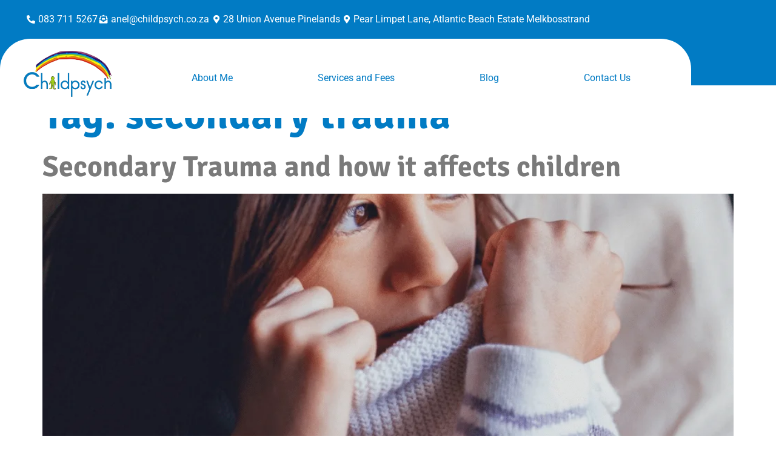

--- FILE ---
content_type: text/css
request_url: https://www.childpsych.co.za/wp-content/uploads/elementor/css/post-9.css?ver=1766458209
body_size: 1077
content:
.elementor-kit-9{--e-global-color-primary:#017BC4;--e-global-color-secondary:#FDFDFD;--e-global-color-text:#7A7A7A;--e-global-color-accent:#EBA15A;--e-global-color-0376f99:#A699AB;--e-global-color-5850571:#FFFFFF;--e-global-color-c554a93:#EBA15A;--e-global-color-b0fdca5:#FFFFFF1A;--e-global-color-948257c:#7D87A438;--e-global-color-bdf6d13:#02010100;--e-global-color-e6fb36e:#4864AD;--e-global-color-5d7f9b2:#7D87A49C;--e-global-color-fee23db:#FFFFFF70;--e-global-color-5948036:#017BC4;--e-global-typography-primary-font-family:"Signika Negative";--e-global-typography-primary-font-size:4.3em;--e-global-typography-primary-font-weight:700;--e-global-typography-secondary-font-family:"Signika Negative";--e-global-typography-secondary-font-size:3em;--e-global-typography-secondary-font-weight:700;--e-global-typography-text-font-family:"Roboto";--e-global-typography-text-font-weight:400;--e-global-typography-accent-font-family:"Signika Negative";--e-global-typography-accent-font-size:1.5em;--e-global-typography-accent-font-weight:600;--e-global-typography-60262f2-font-family:"Signika Negative";--e-global-typography-60262f2-font-size:1.3em;--e-global-typography-60262f2-font-weight:600;--e-global-typography-8047c2f-font-family:"Signika Negative";--e-global-typography-8047c2f-font-size:1.2em;--e-global-typography-8047c2f-font-weight:600;--e-global-typography-cde3505-font-family:"Signika Negative";--e-global-typography-cde3505-font-size:1em;--e-global-typography-cde3505-font-weight:600;--e-global-typography-52590a3-font-family:"Signika Negative";--e-global-typography-52590a3-font-size:4.3em;--e-global-typography-52590a3-font-weight:700;--e-global-typography-79ace3e-font-family:"Signika Negative";--e-global-typography-79ace3e-font-size:10em;--e-global-typography-79ace3e-font-weight:700;--e-global-typography-79ace3e-line-height:100px;color:var( --e-global-color-text );font-family:var( --e-global-typography-text-font-family ), Sans-serif;font-weight:var( --e-global-typography-text-font-weight );}.elementor-kit-9 button,.elementor-kit-9 input[type="button"],.elementor-kit-9 input[type="submit"],.elementor-kit-9 .elementor-button{background-color:var( --e-global-color-accent );font-family:var( --e-global-typography-text-font-family ), Sans-serif;font-weight:var( --e-global-typography-text-font-weight );color:var( --e-global-color-5850571 );border-radius:30px 30px 30px 30px;padding:20px 40px 20px 40px;}.elementor-kit-9 e-page-transition{background-color:#FFBC7D;}.elementor-kit-9 a{color:var( --e-global-color-text );}.elementor-kit-9 h1{color:var( --e-global-color-primary );font-family:var( --e-global-typography-primary-font-family ), Sans-serif;font-size:var( --e-global-typography-primary-font-size );font-weight:var( --e-global-typography-primary-font-weight );}.elementor-kit-9 h2{color:var( --e-global-color-primary );font-family:var( --e-global-typography-secondary-font-family ), Sans-serif;font-size:var( --e-global-typography-secondary-font-size );font-weight:var( --e-global-typography-secondary-font-weight );}.elementor-kit-9 h3{color:var( --e-global-color-primary );font-family:var( --e-global-typography-accent-font-family ), Sans-serif;font-size:var( --e-global-typography-accent-font-size );font-weight:var( --e-global-typography-accent-font-weight );}.elementor-kit-9 h4{color:var( --e-global-color-primary );font-family:var( --e-global-typography-60262f2-font-family ), Sans-serif;font-size:var( --e-global-typography-60262f2-font-size );font-weight:var( --e-global-typography-60262f2-font-weight );}.elementor-kit-9 h5{color:var( --e-global-color-primary );font-family:var( --e-global-typography-8047c2f-font-family ), Sans-serif;font-size:var( --e-global-typography-8047c2f-font-size );font-weight:var( --e-global-typography-8047c2f-font-weight );}.elementor-kit-9 h6{color:var( --e-global-color-primary );font-family:var( --e-global-typography-cde3505-font-family ), Sans-serif;font-size:var( --e-global-typography-cde3505-font-size );font-weight:var( --e-global-typography-cde3505-font-weight );}.elementor-section.elementor-section-boxed > .elementor-container{max-width:1140px;}.e-con{--container-max-width:1140px;}.elementor-widget:not(:last-child){margin-block-end:20px;}.elementor-element{--widgets-spacing:20px 20px;--widgets-spacing-row:20px;--widgets-spacing-column:20px;}{}h1.entry-title{display:var(--page-title-display);}.site-header .site-branding{flex-direction:column;align-items:stretch;}.site-header{padding-inline-end:0px;padding-inline-start:0px;}.site-footer .site-branding{flex-direction:column;align-items:stretch;}@media(max-width:1024px){.elementor-kit-9{--e-global-typography-primary-font-size:3em;--e-global-typography-secondary-font-size:2.2em;--e-global-typography-accent-font-size:1.2em;--e-global-typography-52590a3-font-size:2.8em;--e-global-typography-79ace3e-font-size:8em;}.elementor-kit-9 h1{font-size:var( --e-global-typography-primary-font-size );}.elementor-kit-9 h2{font-size:var( --e-global-typography-secondary-font-size );}.elementor-kit-9 h3{font-size:var( --e-global-typography-accent-font-size );}.elementor-kit-9 h4{font-size:var( --e-global-typography-60262f2-font-size );}.elementor-kit-9 h5{font-size:var( --e-global-typography-8047c2f-font-size );}.elementor-kit-9 h6{font-size:var( --e-global-typography-cde3505-font-size );}.elementor-section.elementor-section-boxed > .elementor-container{max-width:1024px;}.e-con{--container-max-width:1024px;}}@media(max-width:767px){.elementor-kit-9{--e-global-typography-primary-font-size:2.5em;--e-global-typography-secondary-font-size:1.9em;--e-global-typography-52590a3-font-size:2.5em;--e-global-typography-79ace3e-font-size:6em;}.elementor-kit-9 h1{font-size:var( --e-global-typography-primary-font-size );}.elementor-kit-9 h2{font-size:var( --e-global-typography-secondary-font-size );}.elementor-kit-9 h3{font-size:var( --e-global-typography-accent-font-size );}.elementor-kit-9 h4{font-size:var( --e-global-typography-60262f2-font-size );}.elementor-kit-9 h5{font-size:var( --e-global-typography-8047c2f-font-size );}.elementor-kit-9 h6{font-size:var( --e-global-typography-cde3505-font-size );}.elementor-section.elementor-section-boxed > .elementor-container{max-width:767px;}.e-con{--container-max-width:767px;}}

--- FILE ---
content_type: text/css
request_url: https://www.childpsych.co.za/wp-content/uploads/elementor/css/post-14.css?ver=1766458210
body_size: 1518
content:
.elementor-14 .elementor-element.elementor-element-67158927:not(.elementor-motion-effects-element-type-background), .elementor-14 .elementor-element.elementor-element-67158927 > .elementor-motion-effects-container > .elementor-motion-effects-layer{background-color:var( --e-global-color-5948036 );}.elementor-14 .elementor-element.elementor-element-67158927{transition:background 0.3s, border 0.3s, border-radius 0.3s, box-shadow 0.3s;margin-top:0px;margin-bottom:0px;padding:20px 0px 0px 0px;z-index:1;}.elementor-14 .elementor-element.elementor-element-67158927 > .elementor-background-overlay{transition:background 0.3s, border-radius 0.3s, opacity 0.3s;}.elementor-14 .elementor-element.elementor-element-6c79da3f > .elementor-element-populated{margin:0px 0px 0px 0px;--e-column-margin-right:0px;--e-column-margin-left:0px;padding:0px 0px 0px 0px;}.elementor-14 .elementor-element.elementor-element-6940b814 > .elementor-widget-container{padding:0px 40px 0px 40px;}.elementor-14 .elementor-element.elementor-element-6940b814 .elementor-icon-list-items:not(.elementor-inline-items) .elementor-icon-list-item:not(:last-child){padding-block-end:calc(20px/2);}.elementor-14 .elementor-element.elementor-element-6940b814 .elementor-icon-list-items:not(.elementor-inline-items) .elementor-icon-list-item:not(:first-child){margin-block-start:calc(20px/2);}.elementor-14 .elementor-element.elementor-element-6940b814 .elementor-icon-list-items.elementor-inline-items .elementor-icon-list-item{margin-inline:calc(20px/2);}.elementor-14 .elementor-element.elementor-element-6940b814 .elementor-icon-list-items.elementor-inline-items{margin-inline:calc(-20px/2);}.elementor-14 .elementor-element.elementor-element-6940b814 .elementor-icon-list-items.elementor-inline-items .elementor-icon-list-item:after{inset-inline-end:calc(-20px/2);}.elementor-14 .elementor-element.elementor-element-6940b814 .elementor-icon-list-icon i{color:var( --e-global-color-5850571 );transition:color 0.3s;}.elementor-14 .elementor-element.elementor-element-6940b814 .elementor-icon-list-icon svg{fill:var( --e-global-color-5850571 );transition:fill 0.3s;}.elementor-14 .elementor-element.elementor-element-6940b814{--e-icon-list-icon-size:14px;--icon-vertical-offset:0px;}.elementor-14 .elementor-element.elementor-element-6940b814 .elementor-icon-list-text{color:var( --e-global-color-5850571 );transition:color 0.3s;}.elementor-14 .elementor-element.elementor-element-70319512:not(.elementor-motion-effects-element-type-background), .elementor-14 .elementor-element.elementor-element-70319512 > .elementor-motion-effects-container > .elementor-motion-effects-layer{background-color:var( --e-global-color-5850571 );}.elementor-14 .elementor-element.elementor-element-70319512, .elementor-14 .elementor-element.elementor-element-70319512 > .elementor-background-overlay{border-radius:50px 50px 50px 50px;}.elementor-14 .elementor-element.elementor-element-70319512{transition:background 0.3s, border 0.3s, border-radius 0.3s, box-shadow 0.3s;margin-top:0px;margin-bottom:-54px;padding:22px 30px 22px 30px;z-index:2;}.elementor-14 .elementor-element.elementor-element-70319512 > .elementor-background-overlay{transition:background 0.3s, border-radius 0.3s, opacity 0.3s;}.elementor-bc-flex-widget .elementor-14 .elementor-element.elementor-element-8d565b.elementor-column .elementor-widget-wrap{align-items:center;}.elementor-14 .elementor-element.elementor-element-8d565b.elementor-column.elementor-element[data-element_type="column"] > .elementor-widget-wrap.elementor-element-populated{align-content:center;align-items:center;}.elementor-14 .elementor-element.elementor-element-8d565b > .elementor-element-populated{margin:0px 0px 0px 0px;--e-column-margin-right:0px;--e-column-margin-left:0px;padding:0px 0px 0px 0px;}.elementor-14 .elementor-element.elementor-element-5e4a7769 > .elementor-widget-container{margin:-15px 0px 0px 0px;}.elementor-14 .elementor-element.elementor-element-5e4a7769{text-align:start;}.elementor-14 .elementor-element.elementor-element-5e4a7769 img{max-width:75%;}.elementor-bc-flex-widget .elementor-14 .elementor-element.elementor-element-52f4b9ee.elementor-column .elementor-widget-wrap{align-items:center;}.elementor-14 .elementor-element.elementor-element-52f4b9ee.elementor-column.elementor-element[data-element_type="column"] > .elementor-widget-wrap.elementor-element-populated{align-content:center;align-items:center;}.elementor-14 .elementor-element.elementor-element-52f4b9ee > .elementor-element-populated{margin:0px 0px 0px 0px;--e-column-margin-right:0px;--e-column-margin-left:0px;padding:0px 0px 0px 0px;}.elementor-14 .elementor-element.elementor-element-74b44cad .menu-item a.hfe-menu-item{padding-left:15px;padding-right:15px;}.elementor-14 .elementor-element.elementor-element-74b44cad .menu-item a.hfe-sub-menu-item{padding-left:calc( 15px + 20px );padding-right:15px;}.elementor-14 .elementor-element.elementor-element-74b44cad .hfe-nav-menu__layout-vertical .menu-item ul ul a.hfe-sub-menu-item{padding-left:calc( 15px + 40px );padding-right:15px;}.elementor-14 .elementor-element.elementor-element-74b44cad .hfe-nav-menu__layout-vertical .menu-item ul ul ul a.hfe-sub-menu-item{padding-left:calc( 15px + 60px );padding-right:15px;}.elementor-14 .elementor-element.elementor-element-74b44cad .hfe-nav-menu__layout-vertical .menu-item ul ul ul ul a.hfe-sub-menu-item{padding-left:calc( 15px + 80px );padding-right:15px;}.elementor-14 .elementor-element.elementor-element-74b44cad .menu-item a.hfe-menu-item, .elementor-14 .elementor-element.elementor-element-74b44cad .menu-item a.hfe-sub-menu-item{padding-top:15px;padding-bottom:15px;}.elementor-14 .elementor-element.elementor-element-74b44cad ul.sub-menu{width:220px;}.elementor-14 .elementor-element.elementor-element-74b44cad .sub-menu a.hfe-sub-menu-item,
						 .elementor-14 .elementor-element.elementor-element-74b44cad nav.hfe-dropdown li a.hfe-menu-item,
						 .elementor-14 .elementor-element.elementor-element-74b44cad nav.hfe-dropdown li a.hfe-sub-menu-item,
						 .elementor-14 .elementor-element.elementor-element-74b44cad nav.hfe-dropdown-expandible li a.hfe-menu-item,
						 .elementor-14 .elementor-element.elementor-element-74b44cad nav.hfe-dropdown-expandible li a.hfe-sub-menu-item{padding-top:15px;padding-bottom:15px;}.elementor-14 .elementor-element.elementor-element-74b44cad .hfe-nav-menu__toggle{margin-left:auto;}.elementor-14 .elementor-element.elementor-element-74b44cad .menu-item a.hfe-menu-item, .elementor-14 .elementor-element.elementor-element-74b44cad .sub-menu a.hfe-sub-menu-item{color:var( --e-global-color-primary );}.elementor-14 .elementor-element.elementor-element-74b44cad .sub-menu a.hfe-sub-menu-item,
								.elementor-14 .elementor-element.elementor-element-74b44cad .elementor-menu-toggle,
								.elementor-14 .elementor-element.elementor-element-74b44cad nav.hfe-dropdown li a.hfe-menu-item,
								.elementor-14 .elementor-element.elementor-element-74b44cad nav.hfe-dropdown li a.hfe-sub-menu-item,
								.elementor-14 .elementor-element.elementor-element-74b44cad nav.hfe-dropdown-expandible li a.hfe-menu-item,
								.elementor-14 .elementor-element.elementor-element-74b44cad nav.hfe-dropdown-expandible li a.hfe-sub-menu-item{color:var( --e-global-color-5850571 );}.elementor-14 .elementor-element.elementor-element-74b44cad .sub-menu,
								.elementor-14 .elementor-element.elementor-element-74b44cad nav.hfe-dropdown,
								.elementor-14 .elementor-element.elementor-element-74b44cad nav.hfe-dropdown-expandible,
								.elementor-14 .elementor-element.elementor-element-74b44cad nav.hfe-dropdown .menu-item a.hfe-menu-item,
								.elementor-14 .elementor-element.elementor-element-74b44cad nav.hfe-dropdown .menu-item a.hfe-sub-menu-item{background-color:var( --e-global-color-e6fb36e );}.elementor-14 .elementor-element.elementor-element-74b44cad .sub-menu a.hfe-sub-menu-item:hover,
								.elementor-14 .elementor-element.elementor-element-74b44cad .elementor-menu-toggle:hover,
								.elementor-14 .elementor-element.elementor-element-74b44cad nav.hfe-dropdown li a.hfe-menu-item:hover,
								.elementor-14 .elementor-element.elementor-element-74b44cad nav.hfe-dropdown li a.hfe-sub-menu-item:hover,
								.elementor-14 .elementor-element.elementor-element-74b44cad nav.hfe-dropdown-expandible li a.hfe-menu-item:hover,
								.elementor-14 .elementor-element.elementor-element-74b44cad nav.hfe-dropdown-expandible li a.hfe-sub-menu-item:hover{color:var( --e-global-color-primary );}.elementor-14 .elementor-element.elementor-element-74b44cad .sub-menu a.hfe-sub-menu-item:hover,
								.elementor-14 .elementor-element.elementor-element-74b44cad nav.hfe-dropdown li a.hfe-menu-item:hover,
								.elementor-14 .elementor-element.elementor-element-74b44cad nav.hfe-dropdown li a.hfe-sub-menu-item:hover,
								.elementor-14 .elementor-element.elementor-element-74b44cad nav.hfe-dropdown-expandible li a.hfe-menu-item:hover,
								.elementor-14 .elementor-element.elementor-element-74b44cad nav.hfe-dropdown-expandible li a.hfe-sub-menu-item:hover{background-color:var( --e-global-color-5850571 );}.elementor-14 .elementor-element.elementor-element-74b44cad nav.hfe-nav-menu__layout-horizontal .sub-menu,
							.elementor-14 .elementor-element.elementor-element-74b44cad nav:not(.hfe-nav-menu__layout-horizontal) .sub-menu.sub-menu-open,
							.elementor-14 .elementor-element.elementor-element-74b44cad nav.hfe-dropdown .hfe-nav-menu,
						 	.elementor-14 .elementor-element.elementor-element-74b44cad nav.hfe-dropdown-expandible .hfe-nav-menu{border-style:solid;border-color:var( --e-global-color-bdf6d13 );}.elementor-14 .elementor-element.elementor-element-74b44cad .sub-menu li.menu-item:not(:last-child),
						.elementor-14 .elementor-element.elementor-element-74b44cad nav.hfe-dropdown li.menu-item:not(:last-child),
						.elementor-14 .elementor-element.elementor-element-74b44cad nav.hfe-dropdown-expandible li.menu-item:not(:last-child){border-bottom-style:solid;border-bottom-color:#c4c4c4;border-bottom-width:0px;}.elementor-14 .elementor-element.elementor-element-74b44cad div.hfe-nav-menu-icon{color:var( --e-global-color-primary );}.elementor-14 .elementor-element.elementor-element-74b44cad div.hfe-nav-menu-icon svg{fill:var( --e-global-color-primary );}.elementor-theme-builder-content-area{height:400px;}.elementor-location-header:before, .elementor-location-footer:before{content:"";display:table;clear:both;}@media(min-width:768px){.elementor-14 .elementor-element.elementor-element-8d565b{width:20%;}.elementor-14 .elementor-element.elementor-element-52f4b9ee{width:80%;}}@media(max-width:1024px){.elementor-14 .elementor-element.elementor-element-67158927{padding:20px 30px 0px 30px;}.elementor-14 .elementor-element.elementor-element-5e4a7769 img{width:100%;}.elementor-14 .elementor-element.elementor-element-74b44cad .sub-menu{border-radius:30px 30px 30px 30px;}.elementor-14 .elementor-element.elementor-element-74b44cad .sub-menu li.menu-item:first-child{border-top-left-radius:30px;border-top-right-radius:30px;overflow:hidden;}.elementor-14 .elementor-element.elementor-element-74b44cad .sub-menu li.menu-item:last-child{border-bottom-right-radius:30px;border-bottom-left-radius:30px;overflow:hidden;}.elementor-14 .elementor-element.elementor-element-74b44cad nav.hfe-dropdown{border-radius:30px 30px 30px 30px;}.elementor-14 .elementor-element.elementor-element-74b44cad nav.hfe-dropdown li.menu-item:first-child{border-top-left-radius:30px;border-top-right-radius:30px;overflow:hidden;}.elementor-14 .elementor-element.elementor-element-74b44cad nav.hfe-dropdown li.menu-item:last-child{border-bottom-right-radius:30px;border-bottom-left-radius:30px;overflow:hidden;}.elementor-14 .elementor-element.elementor-element-74b44cad nav.hfe-dropdown-expandible{border-radius:30px 30px 30px 30px;}.elementor-14 .elementor-element.elementor-element-74b44cad nav.hfe-dropdown-expandible li.menu-item:first-child{border-top-left-radius:30px;border-top-right-radius:30px;overflow:hidden;}.elementor-14 .elementor-element.elementor-element-74b44cad nav.hfe-dropdown-expandible li.menu-item:last-child{border-bottom-right-radius:30px;border-bottom-left-radius:30px;overflow:hidden;}.elementor-14 .elementor-element.elementor-element-74b44cad nav.hfe-nav-menu__layout-horizontal .sub-menu,
							.elementor-14 .elementor-element.elementor-element-74b44cad nav:not(.hfe-nav-menu__layout-horizontal) .sub-menu.sub-menu-open,
							.elementor-14 .elementor-element.elementor-element-74b44cad nav.hfe-dropdown .hfe-nav-menu,
						 	.elementor-14 .elementor-element.elementor-element-74b44cad nav.hfe-dropdown-expandible .hfe-nav-menu{border-width:10px 10px 10px 10px;}}@media(max-width:767px){.elementor-14 .elementor-element.elementor-element-67158927{padding:20px 20px 0px 20px;}.elementor-14 .elementor-element.elementor-element-6940b814 .elementor-icon-list-items:not(.elementor-inline-items) .elementor-icon-list-item:not(:last-child){padding-block-end:calc(21px/2);}.elementor-14 .elementor-element.elementor-element-6940b814 .elementor-icon-list-items:not(.elementor-inline-items) .elementor-icon-list-item:not(:first-child){margin-block-start:calc(21px/2);}.elementor-14 .elementor-element.elementor-element-6940b814 .elementor-icon-list-items.elementor-inline-items .elementor-icon-list-item{margin-inline:calc(21px/2);}.elementor-14 .elementor-element.elementor-element-6940b814 .elementor-icon-list-items.elementor-inline-items{margin-inline:calc(-21px/2);}.elementor-14 .elementor-element.elementor-element-6940b814 .elementor-icon-list-items.elementor-inline-items .elementor-icon-list-item:after{inset-inline-end:calc(-21px/2);}.elementor-14 .elementor-element.elementor-element-70319512{margin-top:0px;margin-bottom:-43px;padding:20px 20px 20px 20px;}.elementor-14 .elementor-element.elementor-element-8d565b{width:50%;}.elementor-14 .elementor-element.elementor-element-5e4a7769 img{width:100%;}.elementor-14 .elementor-element.elementor-element-52f4b9ee{width:50%;}}

--- FILE ---
content_type: text/css
request_url: https://www.childpsych.co.za/wp-content/uploads/elementor/css/post-20.css?ver=1766458364
body_size: 2130
content:
.elementor-20 .elementor-element.elementor-element-12f9931f:not(.elementor-motion-effects-element-type-background), .elementor-20 .elementor-element.elementor-element-12f9931f > .elementor-motion-effects-container > .elementor-motion-effects-layer{background-color:var( --e-global-color-5948036 );}.elementor-20 .elementor-element.elementor-element-12f9931f{transition:background 0.3s, border 0.3s, border-radius 0.3s, box-shadow 0.3s;margin-top:0px;margin-bottom:0px;padding:100px 0px 50px 0px;}.elementor-20 .elementor-element.elementor-element-12f9931f > .elementor-background-overlay{transition:background 0.3s, border-radius 0.3s, opacity 0.3s;}.elementor-20 .elementor-element.elementor-element-e0accfc > .elementor-element-populated{margin:0px 0px 0px 0px;--e-column-margin-right:0px;--e-column-margin-left:0px;padding:0px 0px 0px 0px;}.elementor-20 .elementor-element.elementor-element-6ae003cb{margin-top:0px;margin-bottom:40px;padding:0px 0px 0px 0px;}.elementor-20 .elementor-element.elementor-element-59a1ebeb > .elementor-element-populated{margin:0px 0px 0px 0px;--e-column-margin-right:0px;--e-column-margin-left:0px;padding:0px 0px 0px 0px;}.elementor-20 .elementor-element.elementor-element-b29824a{text-align:start;}.elementor-20 .elementor-element.elementor-element-b29824a img{max-width:85%;}.elementor-20 .elementor-element.elementor-element-1e95451e > .elementor-element-populated{margin:0px 0px 0px 0px;--e-column-margin-right:0px;--e-column-margin-left:0px;padding:0px 0px 0px 0px;}.elementor-20 .elementor-element.elementor-element-4fb100fc .elementor-heading-title{font-family:var( --e-global-typography-8047c2f-font-family ), Sans-serif;font-size:var( --e-global-typography-8047c2f-font-size );font-weight:var( --e-global-typography-8047c2f-font-weight );color:var( --e-global-color-accent );}.elementor-20 .elementor-element.elementor-element-525d89a0 .elementor-icon-list-items:not(.elementor-inline-items) .elementor-icon-list-item:not(:last-child){padding-block-end:calc(15px/2);}.elementor-20 .elementor-element.elementor-element-525d89a0 .elementor-icon-list-items:not(.elementor-inline-items) .elementor-icon-list-item:not(:first-child){margin-block-start:calc(15px/2);}.elementor-20 .elementor-element.elementor-element-525d89a0 .elementor-icon-list-items.elementor-inline-items .elementor-icon-list-item{margin-inline:calc(15px/2);}.elementor-20 .elementor-element.elementor-element-525d89a0 .elementor-icon-list-items.elementor-inline-items{margin-inline:calc(-15px/2);}.elementor-20 .elementor-element.elementor-element-525d89a0 .elementor-icon-list-items.elementor-inline-items .elementor-icon-list-item:after{inset-inline-end:calc(-15px/2);}.elementor-20 .elementor-element.elementor-element-525d89a0 .elementor-icon-list-icon i{transition:color 0.3s;}.elementor-20 .elementor-element.elementor-element-525d89a0 .elementor-icon-list-icon svg{transition:fill 0.3s;}.elementor-20 .elementor-element.elementor-element-525d89a0{--e-icon-list-icon-size:14px;--icon-vertical-offset:0px;}.elementor-20 .elementor-element.elementor-element-525d89a0 .elementor-icon-list-item > .elementor-icon-list-text, .elementor-20 .elementor-element.elementor-element-525d89a0 .elementor-icon-list-item > a{font-family:var( --e-global-typography-text-font-family ), Sans-serif;font-weight:var( --e-global-typography-text-font-weight );}.elementor-20 .elementor-element.elementor-element-525d89a0 .elementor-icon-list-text{color:var( --e-global-color-5850571 );transition:color 0.3s;}.elementor-20 .elementor-element.elementor-element-7d3f220f > .elementor-element-populated{margin:0px 0px 0px 0px;--e-column-margin-right:0px;--e-column-margin-left:0px;padding:0px 0px 0px 0px;}.elementor-20 .elementor-element.elementor-element-6ce8e0b9 .elementor-heading-title{font-family:var( --e-global-typography-8047c2f-font-family ), Sans-serif;font-size:var( --e-global-typography-8047c2f-font-size );font-weight:var( --e-global-typography-8047c2f-font-weight );color:var( --e-global-color-accent );}.elementor-20 .elementor-element.elementor-element-46c17501{width:var( --container-widget-width, 93.32% );max-width:93.32%;--container-widget-width:93.32%;--container-widget-flex-grow:0;--e-icon-list-icon-size:14px;--icon-vertical-offset:0px;}.elementor-20 .elementor-element.elementor-element-46c17501 .elementor-icon-list-items:not(.elementor-inline-items) .elementor-icon-list-item:not(:last-child){padding-block-end:calc(15px/2);}.elementor-20 .elementor-element.elementor-element-46c17501 .elementor-icon-list-items:not(.elementor-inline-items) .elementor-icon-list-item:not(:first-child){margin-block-start:calc(15px/2);}.elementor-20 .elementor-element.elementor-element-46c17501 .elementor-icon-list-items.elementor-inline-items .elementor-icon-list-item{margin-inline:calc(15px/2);}.elementor-20 .elementor-element.elementor-element-46c17501 .elementor-icon-list-items.elementor-inline-items{margin-inline:calc(-15px/2);}.elementor-20 .elementor-element.elementor-element-46c17501 .elementor-icon-list-items.elementor-inline-items .elementor-icon-list-item:after{inset-inline-end:calc(-15px/2);}.elementor-20 .elementor-element.elementor-element-46c17501 .elementor-icon-list-icon i{color:var( --e-global-color-secondary );transition:color 0.3s;}.elementor-20 .elementor-element.elementor-element-46c17501 .elementor-icon-list-icon svg{fill:var( --e-global-color-secondary );transition:fill 0.3s;}.elementor-20 .elementor-element.elementor-element-46c17501 .elementor-icon-list-item > .elementor-icon-list-text, .elementor-20 .elementor-element.elementor-element-46c17501 .elementor-icon-list-item > a{font-family:var( --e-global-typography-text-font-family ), Sans-serif;font-weight:var( --e-global-typography-text-font-weight );}.elementor-20 .elementor-element.elementor-element-46c17501 .elementor-icon-list-text{color:var( --e-global-color-5850571 );transition:color 0.3s;}.elementor-20 .elementor-element.elementor-element-6bc1b5c4 > .elementor-element-populated{margin:0px 0px 0px 0px;--e-column-margin-right:0px;--e-column-margin-left:0px;padding:0px 0px 0px 0px;}.elementor-20 .elementor-element.elementor-element-3918ab0d .elementor-heading-title{font-family:var( --e-global-typography-8047c2f-font-family ), Sans-serif;font-size:var( --e-global-typography-8047c2f-font-size );font-weight:var( --e-global-typography-8047c2f-font-weight );color:var( --e-global-color-accent );}.elementor-20 .elementor-element.elementor-element-99b1b40{--grid-template-columns:repeat(0, auto);--icon-size:21px;--grid-column-gap:5px;--grid-row-gap:0px;}.elementor-20 .elementor-element.elementor-element-99b1b40 .elementor-widget-container{text-align:left;}.elementor-20 .elementor-element.elementor-element-99b1b40 > .elementor-widget-container{margin:0px 0px 0px 0px;}.elementor-20 .elementor-element.elementor-element-99b1b40 .elementor-social-icon{background-color:var( --e-global-color-accent );}.elementor-20 .elementor-element.elementor-element-99b1b40 .elementor-social-icon i{color:var( --e-global-color-5850571 );}.elementor-20 .elementor-element.elementor-element-99b1b40 .elementor-social-icon svg{fill:var( --e-global-color-5850571 );}.elementor-20 .elementor-element.elementor-element-99b1b40 .elementor-icon{border-radius:10px 10px 10px 10px;}.elementor-20 .elementor-element.elementor-element-99b1b40 .elementor-social-icon:hover{background-color:var( --e-global-color-5850571 );}.elementor-20 .elementor-element.elementor-element-99b1b40 .elementor-social-icon:hover i{color:var( --e-global-color-primary );}.elementor-20 .elementor-element.elementor-element-99b1b40 .elementor-social-icon:hover svg{fill:var( --e-global-color-primary );}.elementor-20 .elementor-element.elementor-element-1995fb4d{margin-top:0px;margin-bottom:30px;padding:0px 0px 0px 0px;}.elementor-20 .elementor-element.elementor-element-40ef73da > .elementor-element-populated{margin:0px 0px 0px 0px;--e-column-margin-right:0px;--e-column-margin-left:0px;padding:0px 0px 0px 0px;}.elementor-20 .elementor-element.elementor-element-70269c4f .elementor-icon-box-wrapper{align-items:center;gap:15px;}.elementor-20 .elementor-element.elementor-element-70269c4f.elementor-view-stacked .elementor-icon{background-color:var( --e-global-color-accent );}.elementor-20 .elementor-element.elementor-element-70269c4f.elementor-view-framed .elementor-icon, .elementor-20 .elementor-element.elementor-element-70269c4f.elementor-view-default .elementor-icon{fill:var( --e-global-color-accent );color:var( --e-global-color-accent );border-color:var( --e-global-color-accent );}.elementor-20 .elementor-element.elementor-element-70269c4f .elementor-icon{font-size:26px;}.elementor-20 .elementor-element.elementor-element-70269c4f .elementor-icon-box-title, .elementor-20 .elementor-element.elementor-element-70269c4f .elementor-icon-box-title a{font-family:var( --e-global-typography-8047c2f-font-family ), Sans-serif;font-size:var( --e-global-typography-8047c2f-font-size );font-weight:var( --e-global-typography-8047c2f-font-weight );}.elementor-20 .elementor-element.elementor-element-70269c4f .elementor-icon-box-title{color:var( --e-global-color-5850571 );}.elementor-20 .elementor-element.elementor-element-53eb07bf > .elementor-element-populated{margin:0px 0px 0px 0px;--e-column-margin-right:0px;--e-column-margin-left:0px;padding:0px 0px 0px 0px;}.elementor-20 .elementor-element.elementor-element-66e2957d .elementor-icon-box-wrapper{align-items:center;gap:15px;}.elementor-20 .elementor-element.elementor-element-66e2957d.elementor-view-stacked .elementor-icon{background-color:var( --e-global-color-accent );}.elementor-20 .elementor-element.elementor-element-66e2957d.elementor-view-framed .elementor-icon, .elementor-20 .elementor-element.elementor-element-66e2957d.elementor-view-default .elementor-icon{fill:var( --e-global-color-accent );color:var( --e-global-color-accent );border-color:var( --e-global-color-accent );}.elementor-20 .elementor-element.elementor-element-66e2957d .elementor-icon{font-size:26px;}.elementor-20 .elementor-element.elementor-element-66e2957d .elementor-icon-box-title, .elementor-20 .elementor-element.elementor-element-66e2957d .elementor-icon-box-title a{font-family:var( --e-global-typography-8047c2f-font-family ), Sans-serif;font-size:var( --e-global-typography-8047c2f-font-size );font-weight:var( --e-global-typography-8047c2f-font-weight );}.elementor-20 .elementor-element.elementor-element-66e2957d .elementor-icon-box-title{color:var( --e-global-color-5850571 );}.elementor-20 .elementor-element.elementor-element-2ebe5d49 > .elementor-element-populated{margin:0px 0px 0px 0px;--e-column-margin-right:0px;--e-column-margin-left:0px;padding:0px 0px 0px 0px;}.elementor-20 .elementor-element.elementor-element-70c16a88 .elementor-icon-box-wrapper{align-items:center;gap:15px;}.elementor-20 .elementor-element.elementor-element-70c16a88.elementor-view-stacked .elementor-icon{background-color:var( --e-global-color-accent );}.elementor-20 .elementor-element.elementor-element-70c16a88.elementor-view-framed .elementor-icon, .elementor-20 .elementor-element.elementor-element-70c16a88.elementor-view-default .elementor-icon{fill:var( --e-global-color-accent );color:var( --e-global-color-accent );border-color:var( --e-global-color-accent );}.elementor-20 .elementor-element.elementor-element-70c16a88 .elementor-icon{font-size:26px;}.elementor-20 .elementor-element.elementor-element-70c16a88 .elementor-icon-box-title, .elementor-20 .elementor-element.elementor-element-70c16a88 .elementor-icon-box-title a{font-family:var( --e-global-typography-8047c2f-font-family ), Sans-serif;font-size:var( --e-global-typography-8047c2f-font-size );font-weight:var( --e-global-typography-8047c2f-font-weight );}.elementor-20 .elementor-element.elementor-element-70c16a88 .elementor-icon-box-title{color:var( --e-global-color-5850571 );}.elementor-bc-flex-widget .elementor-20 .elementor-element.elementor-element-4d2d18a2.elementor-column .elementor-widget-wrap{align-items:center;}.elementor-20 .elementor-element.elementor-element-4d2d18a2.elementor-column.elementor-element[data-element_type="column"] > .elementor-widget-wrap.elementor-element-populated{align-content:center;align-items:center;}.elementor-20 .elementor-element.elementor-element-4d2d18a2 > .elementor-element-populated{margin:0px 0px 0px 0px;--e-column-margin-right:0px;--e-column-margin-left:0px;padding:0px 0px 0px 0px;}.elementor-20 .elementor-element.elementor-element-49a6febb{--grid-template-columns:repeat(0, auto);--icon-size:21px;--grid-column-gap:5px;--grid-row-gap:0px;}.elementor-20 .elementor-element.elementor-element-49a6febb .elementor-widget-container{text-align:left;}.elementor-20 .elementor-element.elementor-element-49a6febb > .elementor-widget-container{margin:0px 0px 0px 0px;}.elementor-20 .elementor-element.elementor-element-49a6febb .elementor-social-icon{background-color:var( --e-global-color-accent );}.elementor-20 .elementor-element.elementor-element-49a6febb .elementor-social-icon i{color:var( --e-global-color-5850571 );}.elementor-20 .elementor-element.elementor-element-49a6febb .elementor-social-icon svg{fill:var( --e-global-color-5850571 );}.elementor-20 .elementor-element.elementor-element-49a6febb .elementor-icon{border-radius:10px 10px 10px 10px;}.elementor-20 .elementor-element.elementor-element-49a6febb .elementor-social-icon:hover{background-color:var( --e-global-color-5850571 );}.elementor-20 .elementor-element.elementor-element-49a6febb .elementor-social-icon:hover i{color:var( --e-global-color-primary );}.elementor-20 .elementor-element.elementor-element-49a6febb .elementor-social-icon:hover svg{fill:var( --e-global-color-primary );}.elementor-20 .elementor-element.elementor-element-3d647766{margin-top:0px;margin-bottom:0px;}.elementor-20 .elementor-element.elementor-element-42e5f392 > .elementor-element-populated{margin:0px 0px 0px 0px;--e-column-margin-right:0px;--e-column-margin-left:0px;padding:0px 0px 0px 0px;}.elementor-20 .elementor-element.elementor-element-668b34e2{--divider-border-style:wavy;--divider-color:var( --e-global-color-b0fdca5 );--divider-border-width:1px;--divider-pattern-height:20px;--divider-pattern-size:20px;}.elementor-20 .elementor-element.elementor-element-668b34e2 .elementor-divider-separator{width:100%;}.elementor-20 .elementor-element.elementor-element-668b34e2 .elementor-divider{padding-block-start:2px;padding-block-end:2px;}.elementor-20 .elementor-element.elementor-element-318750d{text-align:center;color:var( --e-global-color-5850571 );}.elementor-theme-builder-content-area{height:400px;}.elementor-location-header:before, .elementor-location-footer:before{content:"";display:table;clear:both;}@media(max-width:1024px){.elementor-20 .elementor-element.elementor-element-12f9931f{margin-top:0px;margin-bottom:0px;padding:100px 30px 50px 30px;}.elementor-20 .elementor-element.elementor-element-6ae003cb{margin-top:0px;margin-bottom:20px;}.elementor-20 .elementor-element.elementor-element-59a1ebeb > .elementor-element-populated{margin:0px 0px 0px 0px;--e-column-margin-right:0px;--e-column-margin-left:0px;padding:0px 0px 0px 0px;}.elementor-20 .elementor-element.elementor-element-4fb100fc .elementor-heading-title{font-size:var( --e-global-typography-8047c2f-font-size );}.elementor-20 .elementor-element.elementor-element-6ce8e0b9 .elementor-heading-title{font-size:var( --e-global-typography-8047c2f-font-size );}.elementor-20 .elementor-element.elementor-element-3918ab0d .elementor-heading-title{font-size:var( --e-global-typography-8047c2f-font-size );}.elementor-20 .elementor-element.elementor-element-99b1b40 .elementor-widget-container{text-align:right;}.elementor-20 .elementor-element.elementor-element-99b1b40{--icon-size:16px;}.elementor-20 .elementor-element.elementor-element-1995fb4d{margin-top:0px;margin-bottom:20px;padding:0px 0px 0px 0px;}.elementor-20 .elementor-element.elementor-element-40ef73da > .elementor-element-populated{margin:0px 0px 0px 0px;--e-column-margin-right:0px;--e-column-margin-left:0px;padding:0px 0px 0px 0px;}.elementor-20 .elementor-element.elementor-element-70269c4f .elementor-icon-box-wrapper{gap:2px;}.elementor-20 .elementor-element.elementor-element-70269c4f .elementor-icon-box-title{margin-block-end:5px;}.elementor-20 .elementor-element.elementor-element-70269c4f .elementor-icon{font-size:16px;}.elementor-20 .elementor-element.elementor-element-70269c4f .elementor-icon-box-title, .elementor-20 .elementor-element.elementor-element-70269c4f .elementor-icon-box-title a{font-size:var( --e-global-typography-8047c2f-font-size );}.elementor-bc-flex-widget .elementor-20 .elementor-element.elementor-element-53eb07bf.elementor-column .elementor-widget-wrap{align-items:center;}.elementor-20 .elementor-element.elementor-element-53eb07bf.elementor-column.elementor-element[data-element_type="column"] > .elementor-widget-wrap.elementor-element-populated{align-content:center;align-items:center;}.elementor-20 .elementor-element.elementor-element-66e2957d .elementor-icon-box-wrapper{gap:7px;}.elementor-20 .elementor-element.elementor-element-66e2957d .elementor-icon-box-title{margin-block-end:5px;}.elementor-20 .elementor-element.elementor-element-66e2957d .elementor-icon{font-size:16px;}.elementor-20 .elementor-element.elementor-element-66e2957d .elementor-icon-box-title, .elementor-20 .elementor-element.elementor-element-66e2957d .elementor-icon-box-title a{font-size:var( --e-global-typography-8047c2f-font-size );}.elementor-bc-flex-widget .elementor-20 .elementor-element.elementor-element-2ebe5d49.elementor-column .elementor-widget-wrap{align-items:center;}.elementor-20 .elementor-element.elementor-element-2ebe5d49.elementor-column.elementor-element[data-element_type="column"] > .elementor-widget-wrap.elementor-element-populated{align-content:center;align-items:center;}.elementor-20 .elementor-element.elementor-element-70c16a88 .elementor-icon-box-wrapper{gap:7px;}.elementor-20 .elementor-element.elementor-element-70c16a88 .elementor-icon-box-title{margin-block-end:5px;}.elementor-20 .elementor-element.elementor-element-70c16a88 .elementor-icon{font-size:16px;}.elementor-20 .elementor-element.elementor-element-70c16a88 .elementor-icon-box-title, .elementor-20 .elementor-element.elementor-element-70c16a88 .elementor-icon-box-title a{font-size:var( --e-global-typography-8047c2f-font-size );}.elementor-bc-flex-widget .elementor-20 .elementor-element.elementor-element-4d2d18a2.elementor-column .elementor-widget-wrap{align-items:center;}.elementor-20 .elementor-element.elementor-element-4d2d18a2.elementor-column.elementor-element[data-element_type="column"] > .elementor-widget-wrap.elementor-element-populated{align-content:center;align-items:center;}.elementor-20 .elementor-element.elementor-element-49a6febb .elementor-widget-container{text-align:right;}.elementor-20 .elementor-element.elementor-element-49a6febb{--icon-size:16px;}}@media(max-width:767px){.elementor-20 .elementor-element.elementor-element-12f9931f{margin-top:0px;margin-bottom:0px;padding:100px 20px 50px 20px;}.elementor-20 .elementor-element.elementor-element-59a1ebeb > .elementor-element-populated{margin:0px 0px 0px 0px;--e-column-margin-right:0px;--e-column-margin-left:0px;padding:0px 0px 30px 0px;}.elementor-20 .elementor-element.elementor-element-1e95451e > .elementor-element-populated{padding:0px 0px 20px 0px;}.elementor-20 .elementor-element.elementor-element-4fb100fc{text-align:center;}.elementor-20 .elementor-element.elementor-element-4fb100fc .elementor-heading-title{font-size:var( --e-global-typography-8047c2f-font-size );}.elementor-20 .elementor-element.elementor-element-7d3f220f > .elementor-element-populated{padding:0px 0px 20px 0px;}.elementor-20 .elementor-element.elementor-element-6ce8e0b9{text-align:center;}.elementor-20 .elementor-element.elementor-element-6ce8e0b9 .elementor-heading-title{font-size:var( --e-global-typography-8047c2f-font-size );}.elementor-20 .elementor-element.elementor-element-6bc1b5c4 > .elementor-element-populated{margin:0px 0px 20px 0px;--e-column-margin-right:0px;--e-column-margin-left:0px;}.elementor-20 .elementor-element.elementor-element-3918ab0d{text-align:center;}.elementor-20 .elementor-element.elementor-element-3918ab0d .elementor-heading-title{font-size:var( --e-global-typography-8047c2f-font-size );}.elementor-20 .elementor-element.elementor-element-99b1b40 .elementor-widget-container{text-align:center;}.elementor-20 .elementor-element.elementor-element-40ef73da > .elementor-element-populated{margin:0px 0px 0px 0px;--e-column-margin-right:0px;--e-column-margin-left:0px;padding:0px 0px 20px 0px;}.elementor-20 .elementor-element.elementor-element-70269c4f > .elementor-widget-container{padding:0px 10px 0px 10px;}.elementor-20 .elementor-element.elementor-element-70269c4f .elementor-icon-box-title, .elementor-20 .elementor-element.elementor-element-70269c4f .elementor-icon-box-title a{font-size:var( --e-global-typography-8047c2f-font-size );}.elementor-20 .elementor-element.elementor-element-53eb07bf > .elementor-element-populated{margin:0px 0px 0px 0px;--e-column-margin-right:0px;--e-column-margin-left:0px;padding:0px 0px 20px 0px;}.elementor-20 .elementor-element.elementor-element-66e2957d > .elementor-widget-container{padding:0px 10px 0px 10px;}.elementor-20 .elementor-element.elementor-element-66e2957d .elementor-icon-box-title, .elementor-20 .elementor-element.elementor-element-66e2957d .elementor-icon-box-title a{font-size:var( --e-global-typography-8047c2f-font-size );}.elementor-20 .elementor-element.elementor-element-2ebe5d49 > .elementor-element-populated{margin:0px 0px 30px 0px;--e-column-margin-right:0px;--e-column-margin-left:0px;}.elementor-20 .elementor-element.elementor-element-70c16a88 > .elementor-widget-container{padding:0px 10px 0px 10px;}.elementor-20 .elementor-element.elementor-element-70c16a88 .elementor-icon-box-title, .elementor-20 .elementor-element.elementor-element-70c16a88 .elementor-icon-box-title a{font-size:var( --e-global-typography-8047c2f-font-size );}.elementor-20 .elementor-element.elementor-element-49a6febb .elementor-widget-container{text-align:center;}}@media(min-width:768px){.elementor-20 .elementor-element.elementor-element-59a1ebeb{width:23.708%;}.elementor-20 .elementor-element.elementor-element-1e95451e{width:30.26%;}.elementor-20 .elementor-element.elementor-element-7d3f220f{width:28.025%;}.elementor-20 .elementor-element.elementor-element-6bc1b5c4{width:17.804%;}.elementor-20 .elementor-element.elementor-element-40ef73da{width:29.807%;}.elementor-20 .elementor-element.elementor-element-53eb07bf{width:26.454%;}.elementor-20 .elementor-element.elementor-element-2ebe5d49{width:25.732%;}.elementor-20 .elementor-element.elementor-element-4d2d18a2{width:17.804%;}}@media(max-width:1024px) and (min-width:768px){.elementor-20 .elementor-element.elementor-element-59a1ebeb{width:40%;}.elementor-20 .elementor-element.elementor-element-1e95451e{width:20%;}.elementor-20 .elementor-element.elementor-element-7d3f220f{width:20%;}.elementor-20 .elementor-element.elementor-element-6bc1b5c4{width:20%;}.elementor-20 .elementor-element.elementor-element-40ef73da{width:31%;}.elementor-20 .elementor-element.elementor-element-53eb07bf{width:26%;}.elementor-20 .elementor-element.elementor-element-2ebe5d49{width:25%;}.elementor-20 .elementor-element.elementor-element-4d2d18a2{width:18%;}}